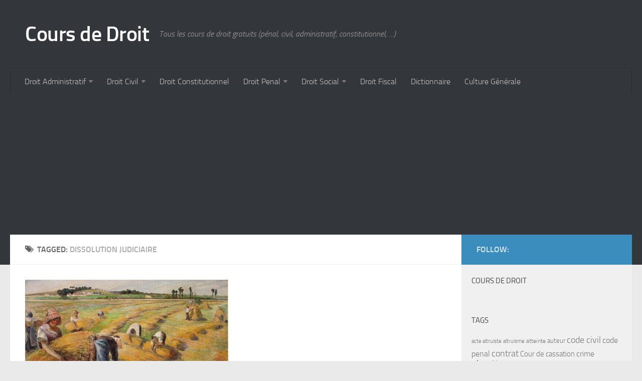

--- FILE ---
content_type: text/html; charset=UTF-8
request_url: https://www.droit-cours.fr/tag/dissolution-judiciaire/
body_size: 6420
content:
<!DOCTYPE html> 
<html class="no-js" lang="en-US">

<head>
	<meta charset="UTF-8">
	<meta name="viewport" content="width=device-width, initial-scale=1.0">

	<title>  dissolution judiciaire - Cours de Droit</title>

	<link rel="pingback" href="https://www.droit-cours.fr/xmlrpc.php">
	
	<meta name='robots' content='max-image-preview:large' />
<script>document.documentElement.className = document.documentElement.className.replace("no-js","js");</script>
<link rel='dns-prefetch' href='//s0.wp.com' />
<link rel='dns-prefetch' href='//secure.gravatar.com' />
<link rel='dns-prefetch' href='//s.w.org' />
<link rel="alternate" type="application/rss+xml" title="Cours de Droit &raquo; Feed" href="https://www.droit-cours.fr/feed/" />
<link rel="alternate" type="application/rss+xml" title="Cours de Droit &raquo; Comments Feed" href="https://www.droit-cours.fr/comments/feed/" />
<link rel="alternate" type="application/rss+xml" title="Cours de Droit &raquo; dissolution judiciaire Tag Feed" href="https://www.droit-cours.fr/tag/dissolution-judiciaire/feed/" />
		<script type="text/javascript">
			window._wpemojiSettings = {"baseUrl":"https:\/\/s.w.org\/images\/core\/emoji\/13.1.0\/72x72\/","ext":".png","svgUrl":"https:\/\/s.w.org\/images\/core\/emoji\/13.1.0\/svg\/","svgExt":".svg","source":{"concatemoji":"https:\/\/www.droit-cours.fr\/wp-includes\/js\/wp-emoji-release.min.js?ver=5.8.12"}};
			!function(e,a,t){var n,r,o,i=a.createElement("canvas"),p=i.getContext&&i.getContext("2d");function s(e,t){var a=String.fromCharCode;p.clearRect(0,0,i.width,i.height),p.fillText(a.apply(this,e),0,0);e=i.toDataURL();return p.clearRect(0,0,i.width,i.height),p.fillText(a.apply(this,t),0,0),e===i.toDataURL()}function c(e){var t=a.createElement("script");t.src=e,t.defer=t.type="text/javascript",a.getElementsByTagName("head")[0].appendChild(t)}for(o=Array("flag","emoji"),t.supports={everything:!0,everythingExceptFlag:!0},r=0;r<o.length;r++)t.supports[o[r]]=function(e){if(!p||!p.fillText)return!1;switch(p.textBaseline="top",p.font="600 32px Arial",e){case"flag":return s([127987,65039,8205,9895,65039],[127987,65039,8203,9895,65039])?!1:!s([55356,56826,55356,56819],[55356,56826,8203,55356,56819])&&!s([55356,57332,56128,56423,56128,56418,56128,56421,56128,56430,56128,56423,56128,56447],[55356,57332,8203,56128,56423,8203,56128,56418,8203,56128,56421,8203,56128,56430,8203,56128,56423,8203,56128,56447]);case"emoji":return!s([10084,65039,8205,55357,56613],[10084,65039,8203,55357,56613])}return!1}(o[r]),t.supports.everything=t.supports.everything&&t.supports[o[r]],"flag"!==o[r]&&(t.supports.everythingExceptFlag=t.supports.everythingExceptFlag&&t.supports[o[r]]);t.supports.everythingExceptFlag=t.supports.everythingExceptFlag&&!t.supports.flag,t.DOMReady=!1,t.readyCallback=function(){t.DOMReady=!0},t.supports.everything||(n=function(){t.readyCallback()},a.addEventListener?(a.addEventListener("DOMContentLoaded",n,!1),e.addEventListener("load",n,!1)):(e.attachEvent("onload",n),a.attachEvent("onreadystatechange",function(){"complete"===a.readyState&&t.readyCallback()})),(n=t.source||{}).concatemoji?c(n.concatemoji):n.wpemoji&&n.twemoji&&(c(n.twemoji),c(n.wpemoji)))}(window,document,window._wpemojiSettings);
		</script>
		<style type="text/css">
img.wp-smiley,
img.emoji {
	display: inline !important;
	border: none !important;
	box-shadow: none !important;
	height: 1em !important;
	width: 1em !important;
	margin: 0 .07em !important;
	vertical-align: -0.1em !important;
	background: none !important;
	padding: 0 !important;
}
</style>
	<link rel='stylesheet' id='wp-block-library-css'  href='https://www.droit-cours.fr/wp-includes/css/dist/block-library/style.min.css?ver=5.8.12' type='text/css' media='all' />
<link rel='stylesheet' id='style-css'  href='https://www.droit-cours.fr/wp-content/themes/hueman/style.css?ver=5.8.12' type='text/css' media='all' />
<link rel='stylesheet' id='responsive-css'  href='https://www.droit-cours.fr/wp-content/themes/hueman/responsive.css?ver=5.8.12' type='text/css' media='all' />
<link rel='stylesheet' id='font-awesome-css'  href='https://www.droit-cours.fr/wp-content/themes/hueman/fonts/font-awesome.min.css?ver=5.8.12' type='text/css' media='all' />
<link rel='stylesheet' id='jetpack_css-css'  href='https://www.droit-cours.fr/wp-content/plugins/jetpack/css/jetpack.css?ver=7.2.5' type='text/css' media='all' />
<script type='text/javascript' src='https://www.droit-cours.fr/wp-includes/js/jquery/jquery.min.js?ver=3.6.0' id='jquery-core-js'></script>
<script type='text/javascript' src='https://www.droit-cours.fr/wp-includes/js/jquery/jquery-migrate.min.js?ver=3.3.2' id='jquery-migrate-js'></script>
<script type='text/javascript' src='https://www.droit-cours.fr/wp-content/themes/hueman/js/jquery.flexslider.min.js?ver=5.8.12' id='flexslider-js'></script>
<link rel="https://api.w.org/" href="https://www.droit-cours.fr/wp-json/" /><link rel="alternate" type="application/json" href="https://www.droit-cours.fr/wp-json/wp/v2/tags/2248" /><link rel="EditURI" type="application/rsd+xml" title="RSD" href="https://www.droit-cours.fr/xmlrpc.php?rsd" />
<link rel="wlwmanifest" type="application/wlwmanifest+xml" href="https://www.droit-cours.fr/wp-includes/wlwmanifest.xml" /> 
<meta name="generator" content="WordPress 5.8.12" />

<link rel='dns-prefetch' href='//v0.wordpress.com'/>
<style type='text/css'>img#wpstats{display:none}</style><!--[if lt IE 9]>
<script src="https://www.droit-cours.fr/wp-content/themes/hueman/js/ie/html5.js"></script>
<script src="https://www.droit-cours.fr/wp-content/themes/hueman/js/ie/selectivizr.js"></script>
<![endif]-->
<style type="text/css">
/* Dynamic CSS: For no styles in head, copy and put the css below in your child theme's style.css, disable dynamic styles */
.sidebar .widget { padding-left: 20px; padding-right: 20px; padding-top: 20px; }
</style>

<script>
  (function(i,s,o,g,r,a,m){i['GoogleAnalyticsObject']=r;i[r]=i[r]||function(){
  (i[r].q=i[r].q||[]).push(arguments)},i[r].l=1*new Date();a=s.createElement(o),
  m=s.getElementsByTagName(o)[0];a.async=1;a.src=g;m.parentNode.insertBefore(a,m)
  })(window,document,'script','https://www.google-analytics.com/analytics.js','ga');

  ga('create', 'UA-19023144-2', 'auto');
  ga('send', 'pageview');

</script>
</head>

<body class="archive tag tag-dissolution-judiciaire tag-2248 col-2cl full-width chrome">

<div id="wrapper">
	<header id="header">
	
				
		<div class="container group">
			<div class="container-inner">
				
				<div class="group pad">
					<p class="site-title"><a href="https://www.droit-cours.fr/" rel="home">Cours de Droit</a></p>
					<p class="site-description">Tous les cours de droit gratuits (pénal, civil, administratif, constitutionnel, &#8230;)</p>				</div>
				
									<nav class="nav-container group" id="nav-header">
						<div class="nav-toggle"><i class="fa fa-bars"></i></div>
						<div class="nav-text"><!-- put your mobile menu text here --></div>
						<div class="nav-wrap container"><ul id="menu-menu" class="nav container-inner group"><li id="menu-item-293" class="menu-item menu-item-type-taxonomy menu-item-object-category menu-item-has-children menu-item-293"><a title="Droit Administratif" href="https://www.droit-cours.fr/category/droit-administratif/">Droit Administratif</a>
<ul class="sub-menu">
	<li id="menu-item-785" class="menu-item menu-item-type-taxonomy menu-item-object-category menu-item-785"><a href="https://www.droit-cours.fr/category/cours-administratif/">Cours (Administratif)</a></li>
	<li id="menu-item-788" class="menu-item menu-item-type-taxonomy menu-item-object-category menu-item-788"><a href="https://www.droit-cours.fr/category/jurisprudence-administratif/">Jurisprudence (administratif)</a></li>
</ul>
</li>
<li id="menu-item-294" class="menu-item menu-item-type-taxonomy menu-item-object-category menu-item-has-children menu-item-294"><a href="https://www.droit-cours.fr/category/droit-civil/">Droit Civil</a>
<ul class="sub-menu">
	<li id="menu-item-418" class="menu-item menu-item-type-taxonomy menu-item-object-category menu-item-418"><a href="https://www.droit-cours.fr/category/cours-civil/">Cours (civil)</a></li>
	<li id="menu-item-420" class="menu-item menu-item-type-taxonomy menu-item-object-category menu-item-420"><a href="https://www.droit-cours.fr/category/jurisprudence-civil/">Jurisprudence (civil)</a></li>
</ul>
</li>
<li id="menu-item-295" class="menu-item menu-item-type-taxonomy menu-item-object-category menu-item-295"><a title="Droit Constitutionnel" href="https://www.droit-cours.fr/category/droit-constitutionnel/">Droit Constitutionnel</a></li>
<li id="menu-item-297" class="menu-item menu-item-type-taxonomy menu-item-object-category menu-item-has-children menu-item-297"><a title="Droit Penal" href="https://www.droit-cours.fr/category/droit-penal/">Droit Penal</a>
<ul class="sub-menu">
	<li id="menu-item-419" class="menu-item menu-item-type-taxonomy menu-item-object-category menu-item-419"><a title="Cours (penal)" href="https://www.droit-cours.fr/category/cours-penal/">Cours (penal)</a></li>
	<li id="menu-item-421" class="menu-item menu-item-type-taxonomy menu-item-object-category menu-item-421"><a title="Jurisprudence (penal)" href="https://www.droit-cours.fr/category/jurisprudence-penal/">Jurisprudence (penal)</a></li>
</ul>
</li>
<li id="menu-item-784" class="menu-item menu-item-type-taxonomy menu-item-object-category menu-item-has-children menu-item-784"><a title="Droit Social" href="https://www.droit-cours.fr/category/droit-du-travail-2/">Droit Social</a>
<ul class="sub-menu">
	<li id="menu-item-786" class="menu-item menu-item-type-taxonomy menu-item-object-category menu-item-786"><a title="Cours (social)" href="https://www.droit-cours.fr/category/cours-social/">Cours (social)</a></li>
	<li id="menu-item-787" class="menu-item menu-item-type-taxonomy menu-item-object-category menu-item-787"><a title="Jurisprudence (travail)" href="https://www.droit-cours.fr/category/jurisprudence-travail/">Jurisprudence (travail)</a></li>
</ul>
</li>
<li id="menu-item-1495" class="menu-item menu-item-type-taxonomy menu-item-object-category menu-item-1495"><a title="Droit Fiscal" href="https://www.droit-cours.fr/category/droit-fiscal/">Droit Fiscal</a></li>
<li id="menu-item-1537" class="menu-item menu-item-type-taxonomy menu-item-object-category menu-item-1537"><a title="Dictionnaire du droit" href="https://www.droit-cours.fr/category/dictionnaire/">Dictionnaire</a></li>
<li id="menu-item-370" class="menu-item menu-item-type-taxonomy menu-item-object-category menu-item-370"><a title="Culture Générale" href="https://www.droit-cours.fr/category/culture-generale/">Culture Générale</a></li>
</ul></div>
					</nav><!--/#nav-header-->
<script async src="//pagead2.googlesyndication.com/pagead/js/adsbygoogle.js"></script>
<!-- widget sidebar -->
<ins class="adsbygoogle"
     style="display:block"
     data-ad-client="ca-pub-5812974864149801"
     data-ad-slot="9023031571"
     data-ad-format="auto"></ins>
<script>
(adsbygoogle = window.adsbygoogle || []).push({});
</script>
								
			</div><!--/.container-inner-->
		</div><!--/.container-->
		
	</header><!--/#header-->
	
	<div class="container" id="page">
		<div class="container-inner">
			<div class="main">
				<div class="main-inner group">
<section class="content">

	<div class="page-title pad group">

			<h1><i class="fa fa-tags"></i>Tagged: <span>dissolution judiciaire</span></h1>
		
	
</div><!--/.page-title-->	
	<div class="pad group">		
		
				
				
			<div class="post-list group">
				<div class="post-row">				<article id="post-1687" class="group post-1687 post type-post status-publish format-standard has-post-thumbnail hentry category-cours-social category-droit-du-travail-2 tag-adherents tag-assemblee-generale tag-code-du-travail tag-confederation tag-democratie-syndicale tag-dirigeant-syndical tag-dirigeants tag-dissolution tag-dissolution-judiciaire tag-droit tag-droit-du-travail tag-election-syndicale tag-ester-en-justice tag-groupement tag-majorite tag-patrimoine-syndicale tag-scission tag-statuts tag-syndicat tag-syndique">	
	<div class="post-inner post-hover">
		
		<div class="post-thumbnail">
			<a href="https://www.droit-cours.fr/capacite-civile-syndicat/" title="la capacité civile des syndicats">
									<img width="520" height="245" src="https://www.droit-cours.fr/wp-content/uploads/2014/07/Camille_Pissarro_-_The_Harvest-520x245.jpg" class="attachment-thumb-medium size-thumb-medium wp-post-image" alt="syndicat" loading="lazy" srcset="https://www.droit-cours.fr/wp-content/uploads/2014/07/Camille_Pissarro_-_The_Harvest-520x245.jpg 520w, https://www.droit-cours.fr/wp-content/uploads/2014/07/Camille_Pissarro_-_The_Harvest-720x340.jpg 720w" sizes="(max-width: 520px) 100vw, 520px" />																			</a>
					</div><!--/.post-thumbnail-->
		
		<div class="post-meta group">
			<p class="post-category"><a href="https://www.droit-cours.fr/category/cours-social/" rel="category tag">Cours (social)</a> / <a href="https://www.droit-cours.fr/category/droit-du-travail-2/" rel="category tag">Droit du Travail</a></p>
			<p class="post-date">29 Jul, 2014</p>
		</div><!--/.post-meta-->
		
		<h2 class="post-title">
			<a href="https://www.droit-cours.fr/capacite-civile-syndicat/" rel="bookmark" title="la capacité civile des syndicats">la capacité civile des syndicats</a>
		</h2><!--/.post-title-->
		
				<div class="entry excerpt">				
			<p>&nbsp; L’organisation interne des syndicats est réglée par les statuts. Trois orientations a prendre en compte : le syndicat est une personne morale, pourvue d’un patrimoine et gérée par des organes ; les adhérents exercent un contrôle&#46;&#46;&#46;</p>
		</div><!--/.entry-->
				
	</div><!--/.post-inner-->	
</article><!--/.post-->					</div>			</div><!--/.post-list-->
		
			<nav class="pagination group">
				</nav><!--/.pagination-->
			
				
	</div><!--/.pad-->
	
</section><!--/.content-->


	<div class="sidebar s1">
		
		<a class="sidebar-toggle" title="Expand Sidebar"><i class="fa icon-sidebar-toggle"></i></a>
		
		<div class="sidebar-content">
			
			<div class="sidebar-top group">
				<p>Follow:</p>
							</div>
			
						
						
			<div id="text-9" class="widget widget_text"><h3>Cours de droit</h3>			<div class="textwidget"><!-- Media Clic ***** NE PAS EDITER **** -->
<mediaclic zone-id='29707' width='300' height='250'></mediaclic><script async src='//pub1.media-clic.com/www/delivery/asyncjs.js'></script></div>
		</div><div id="tag_cloud-3" class="widget widget_tag_cloud"><h3>Tags</h3><div class="tagcloud"><a href="https://www.droit-cours.fr/tag/acte-altruiste/" class="tag-cloud-link tag-link-11 tag-link-position-1" style="font-size: 8pt;" aria-label="acte altruiste (6 items)">acte altruiste</a>
<a href="https://www.droit-cours.fr/tag/altruisme/" class="tag-cloud-link tag-link-50 tag-link-position-2" style="font-size: 8pt;" aria-label="altruisme (6 items)">altruisme</a>
<a href="https://www.droit-cours.fr/tag/atteinte/" class="tag-cloud-link tag-link-104 tag-link-position-3" style="font-size: 8.8045977011494pt;" aria-label="atteinte (7 items)">atteinte</a>
<a href="https://www.droit-cours.fr/tag/auteur/" class="tag-cloud-link tag-link-168 tag-link-position-4" style="font-size: 9.6091954022988pt;" aria-label="auteur (8 items)">auteur</a>
<a href="https://www.droit-cours.fr/tag/code-civil/" class="tag-cloud-link tag-link-183 tag-link-position-5" style="font-size: 13.632183908046pt;" aria-label="code civil (15 items)">code civil</a>
<a href="https://www.droit-cours.fr/tag/code-penal/" class="tag-cloud-link tag-link-87 tag-link-position-6" style="font-size: 12.183908045977pt;" aria-label="code penal (12 items)">code penal</a>
<a href="https://www.droit-cours.fr/tag/contrat/" class="tag-cloud-link tag-link-69 tag-link-position-7" style="font-size: 13.632183908046pt;" aria-label="contrat (15 items)">contrat</a>
<a href="https://www.droit-cours.fr/tag/cour-de-cassation/" class="tag-cloud-link tag-link-256 tag-link-position-8" style="font-size: 11.057471264368pt;" aria-label="Cour de cassation (10 items)">Cour de cassation</a>
<a href="https://www.droit-cours.fr/tag/crime/" class="tag-cloud-link tag-link-93 tag-link-position-9" style="font-size: 12.183908045977pt;" aria-label="crime (12 items)">crime</a>
<a href="https://www.droit-cours.fr/tag/droit/" class="tag-cloud-link tag-link-61 tag-link-position-10" style="font-size: 22pt;" aria-label="droit (52 items)">droit</a>
<a href="https://www.droit-cours.fr/tag/droit-administratif-2/" class="tag-cloud-link tag-link-915 tag-link-position-11" style="font-size: 8.8045977011494pt;" aria-label="droit administratif (7 items)">droit administratif</a>
<a href="https://www.droit-cours.fr/tag/droit-civil-2/" class="tag-cloud-link tag-link-78 tag-link-position-12" style="font-size: 16.528735632184pt;" aria-label="droit civil (23 items)">droit civil</a>
<a href="https://www.droit-cours.fr/tag/droit-penal-2/" class="tag-cloud-link tag-link-9 tag-link-position-13" style="font-size: 19.747126436782pt;" aria-label="droit penal (37 items)">droit penal</a>
<a href="https://www.droit-cours.fr/tag/droits/" class="tag-cloud-link tag-link-1056 tag-link-position-14" style="font-size: 8.8045977011494pt;" aria-label="droits (7 items)">droits</a>
<a href="https://www.droit-cours.fr/tag/delit/" class="tag-cloud-link tag-link-27 tag-link-position-15" style="font-size: 14.114942528736pt;" aria-label="délit (16 items)">délit</a>
<a href="https://www.droit-cours.fr/tag/egalite/" class="tag-cloud-link tag-link-435 tag-link-position-16" style="font-size: 10.413793103448pt;" aria-label="egalite (9 items)">egalite</a>
<a href="https://www.droit-cours.fr/tag/etat/" class="tag-cloud-link tag-link-278 tag-link-position-17" style="font-size: 14.114942528736pt;" aria-label="Etat (16 items)">Etat</a>
<a href="https://www.droit-cours.fr/tag/famille/" class="tag-cloud-link tag-link-68 tag-link-position-18" style="font-size: 8.8045977011494pt;" aria-label="famille (7 items)">famille</a>
<a href="https://www.droit-cours.fr/tag/incrimination/" class="tag-cloud-link tag-link-21 tag-link-position-19" style="font-size: 13.310344827586pt;" aria-label="incrimination (14 items)">incrimination</a>
<a href="https://www.droit-cours.fr/tag/infraction/" class="tag-cloud-link tag-link-162 tag-link-position-20" style="font-size: 15.885057471264pt;" aria-label="infraction (21 items)">infraction</a>
<a href="https://www.droit-cours.fr/tag/interet-general/" class="tag-cloud-link tag-link-17 tag-link-position-21" style="font-size: 8.8045977011494pt;" aria-label="interet general (7 items)">interet general</a>
<a href="https://www.droit-cours.fr/tag/interpretation/" class="tag-cloud-link tag-link-335 tag-link-position-22" style="font-size: 8.8045977011494pt;" aria-label="interpretation (7 items)">interpretation</a>
<a href="https://www.droit-cours.fr/tag/juge/" class="tag-cloud-link tag-link-311 tag-link-position-23" style="font-size: 15.885057471264pt;" aria-label="juge (21 items)">juge</a>
<a href="https://www.droit-cours.fr/tag/jurisprudence/" class="tag-cloud-link tag-link-109 tag-link-position-24" style="font-size: 17.011494252874pt;" aria-label="jurisprudence (25 items)">jurisprudence</a>
<a href="https://www.droit-cours.fr/tag/justice/" class="tag-cloud-link tag-link-97 tag-link-position-25" style="font-size: 13.310344827586pt;" aria-label="justice (14 items)">justice</a>
<a href="https://www.droit-cours.fr/tag/legislateur/" class="tag-cloud-link tag-link-316 tag-link-position-26" style="font-size: 12.827586206897pt;" aria-label="legislateur (13 items)">legislateur</a>
<a href="https://www.droit-cours.fr/tag/liberte/" class="tag-cloud-link tag-link-101 tag-link-position-27" style="font-size: 11.701149425287pt;" aria-label="liberte (11 items)">liberte</a>
<a href="https://www.droit-cours.fr/tag/loi/" class="tag-cloud-link tag-link-64 tag-link-position-28" style="font-size: 19.103448275862pt;" aria-label="loi (34 items)">loi</a>
<a href="https://www.droit-cours.fr/tag/ministere-public/" class="tag-cloud-link tag-link-172 tag-link-position-29" style="font-size: 8.8045977011494pt;" aria-label="ministère public (7 items)">ministère public</a>
<a href="https://www.droit-cours.fr/tag/mort/" class="tag-cloud-link tag-link-506 tag-link-position-30" style="font-size: 8.8045977011494pt;" aria-label="mort (7 items)">mort</a>
<a href="https://www.droit-cours.fr/tag/notion/" class="tag-cloud-link tag-link-629 tag-link-position-31" style="font-size: 8.8045977011494pt;" aria-label="notion (7 items)">notion</a>
<a href="https://www.droit-cours.fr/tag/obligation/" class="tag-cloud-link tag-link-58 tag-link-position-32" style="font-size: 13.310344827586pt;" aria-label="obligation (14 items)">obligation</a>
<a href="https://www.droit-cours.fr/tag/ordre-public/" class="tag-cloud-link tag-link-896 tag-link-position-33" style="font-size: 10.413793103448pt;" aria-label="ordre public (9 items)">ordre public</a>
<a href="https://www.droit-cours.fr/tag/parties/" class="tag-cloud-link tag-link-194 tag-link-position-34" style="font-size: 11.701149425287pt;" aria-label="parties (11 items)">parties</a>
<a href="https://www.droit-cours.fr/tag/peine/" class="tag-cloud-link tag-link-166 tag-link-position-35" style="font-size: 11.701149425287pt;" aria-label="peine (11 items)">peine</a>
<a href="https://www.droit-cours.fr/tag/pouvoir/" class="tag-cloud-link tag-link-355 tag-link-position-36" style="font-size: 8.8045977011494pt;" aria-label="pouvoir (7 items)">pouvoir</a>
<a href="https://www.droit-cours.fr/tag/presomption/" class="tag-cloud-link tag-link-122 tag-link-position-37" style="font-size: 8.8045977011494pt;" aria-label="presomption (7 items)">presomption</a>
<a href="https://www.droit-cours.fr/tag/protection/" class="tag-cloud-link tag-link-45 tag-link-position-38" style="font-size: 11.057471264368pt;" aria-label="protection (10 items)">protection</a>
<a href="https://www.droit-cours.fr/tag/responsabilite/" class="tag-cloud-link tag-link-178 tag-link-position-39" style="font-size: 11.057471264368pt;" aria-label="responsabilite (10 items)">responsabilite</a>
<a href="https://www.droit-cours.fr/tag/societe/" class="tag-cloud-link tag-link-71 tag-link-position-40" style="font-size: 11.701149425287pt;" aria-label="societe (11 items)">societe</a>
<a href="https://www.droit-cours.fr/tag/solidarite/" class="tag-cloud-link tag-link-74 tag-link-position-41" style="font-size: 13.632183908046pt;" aria-label="solidarite (15 items)">solidarite</a>
<a href="https://www.droit-cours.fr/tag/valeur-sociale/" class="tag-cloud-link tag-link-12 tag-link-position-42" style="font-size: 8pt;" aria-label="valeur sociale (6 items)">valeur sociale</a>
<a href="https://www.droit-cours.fr/tag/verite/" class="tag-cloud-link tag-link-691 tag-link-position-43" style="font-size: 9.6091954022988pt;" aria-label="verite (8 items)">verite</a>
<a href="https://www.droit-cours.fr/tag/victime/" class="tag-cloud-link tag-link-230 tag-link-position-44" style="font-size: 9.6091954022988pt;" aria-label="victime (8 items)">victime</a>
<a href="https://www.droit-cours.fr/tag/volonte/" class="tag-cloud-link tag-link-616 tag-link-position-45" style="font-size: 10.413793103448pt;" aria-label="volonte (9 items)">volonte</a></div>
</div><div id="text-8" class="widget widget_text"><h3>Suivez Droit-Cours sur les réseaux</h3>			<div class="textwidget"><div class="fb-like-box" data-href="http://www.facebook.com/pages/Cours-de-Droit/197508570277228" data-width="292" data-height="305" data-show-faces="true" data-stream="false" data-header="false"></div></div>
		</div><div id="text-10" class="widget widget_text">			<div class="textwidget"><!-- Media Clic ***** NE PAS EDITER **** -->
<mediaclic zone-id='29708' width='300' height='250'></mediaclic><script async src='//pub1.media-clic.com/www/delivery/asyncjs.js'></script></div>
		</div>			
		</div><!--/.sidebar-content-->
		
	</div><!--/.sidebar-->

		

				</div><!--/.main-inner-->
			</div><!--/.main-->
		</div><!--/.container-inner-->
	</div><!--/.container-->

	<footer id="footer">	
				
				
		<section class="container" id="footer-bottom">
			<div class="container-inner">
				
				<a id="back-to-top" href="#"><i class="fa fa-angle-up"></i></a>
				
				<div class="pad group">
					
					<div class="grid one-half">
						
												
						<div id="copyright">
															<p>Cours de Droit &copy; 2025. All Rights Reserved.</p>
													</div><!--/#copyright-->
						
												<div id="credit">
							<p>Powered by <a href="http://wordpress.org" rel="nofollow">WordPress</a>. Theme by <a href="http://alxmedia.se" rel="nofollow">Alx</a>.</p>
						</div><!--/#credit-->
												
					</div><!--/.pad-->
					
					<div class="grid one-half last">	
											</div>
				
				</div>
				
			</div><!--/.container-inner-->
		</section><!--/.container-->
		
	</footer><!--/#footer-->

</div><!--/#wrapper-->

<!-- AdSense Manager v3.3.3 (0.579 seconds.) -->	<div style="display:none">
	</div>
<script type='text/javascript' src='https://s0.wp.com/wp-content/js/devicepx-jetpack.js?ver=202551' id='devicepx-js'></script>
<script type='text/javascript' src='https://secure.gravatar.com/js/gprofiles.js?ver=2025Decaa' id='grofiles-cards-js'></script>
<script type='text/javascript' id='wpgroho-js-extra'>
/* <![CDATA[ */
var WPGroHo = {"my_hash":""};
/* ]]> */
</script>
<script type='text/javascript' src='https://www.droit-cours.fr/wp-content/plugins/jetpack/modules/wpgroho.js?ver=5.8.12' id='wpgroho-js'></script>
<script type='text/javascript' src='https://www.droit-cours.fr/wp-content/themes/hueman/js/jquery.jplayer.min.js?ver=5.8.12' id='jplayer-js'></script>
<script type='text/javascript' src='https://www.droit-cours.fr/wp-content/themes/hueman/js/scripts.js?ver=5.8.12' id='scripts-js'></script>
<script type='text/javascript' src='https://www.droit-cours.fr/wp-includes/js/wp-embed.min.js?ver=5.8.12' id='wp-embed-js'></script>
<!--[if lt IE 9]>
<script src="https://www.droit-cours.fr/wp-content/themes/hueman/js/ie/respond.js"></script>
<![endif]-->
<script type='text/javascript' src='https://stats.wp.com/e-202551.js' async='async' defer='defer'></script>
<script type='text/javascript'>
	_stq = window._stq || [];
	_stq.push([ 'view', {v:'ext',j:'1:7.2.5',blog:'19720896',post:'0',tz:'1',srv:'www.droit-cours.fr'} ]);
	_stq.push([ 'clickTrackerInit', '19720896', '0' ]);
</script>
</body>
</html>

--- FILE ---
content_type: text/html; charset=utf-8
request_url: https://www.google.com/recaptcha/api2/aframe
body_size: 267
content:
<!DOCTYPE HTML><html><head><meta http-equiv="content-type" content="text/html; charset=UTF-8"></head><body><script nonce="GjytdjHZtRNqghfJbKw_Tg">/** Anti-fraud and anti-abuse applications only. See google.com/recaptcha */ try{var clients={'sodar':'https://pagead2.googlesyndication.com/pagead/sodar?'};window.addEventListener("message",function(a){try{if(a.source===window.parent){var b=JSON.parse(a.data);var c=clients[b['id']];if(c){var d=document.createElement('img');d.src=c+b['params']+'&rc='+(localStorage.getItem("rc::a")?sessionStorage.getItem("rc::b"):"");window.document.body.appendChild(d);sessionStorage.setItem("rc::e",parseInt(sessionStorage.getItem("rc::e")||0)+1);localStorage.setItem("rc::h",'1766237078421');}}}catch(b){}});window.parent.postMessage("_grecaptcha_ready", "*");}catch(b){}</script></body></html>

--- FILE ---
content_type: text/plain
request_url: https://www.google-analytics.com/j/collect?v=1&_v=j102&a=1554478126&t=pageview&_s=1&dl=https%3A%2F%2Fwww.droit-cours.fr%2Ftag%2Fdissolution-judiciaire%2F&ul=en-us%40posix&dt=dissolution%20judiciaire%20-%20Cours%20de%20Droit&sr=1280x720&vp=1280x720&_u=IEBAAEABAAAAACAAI~&jid=111772086&gjid=1406853395&cid=1169674903.1766237077&tid=UA-19023144-2&_gid=238420031.1766237077&_r=1&_slc=1&z=646927893
body_size: -451
content:
2,cG-X6NR1J7L4Z